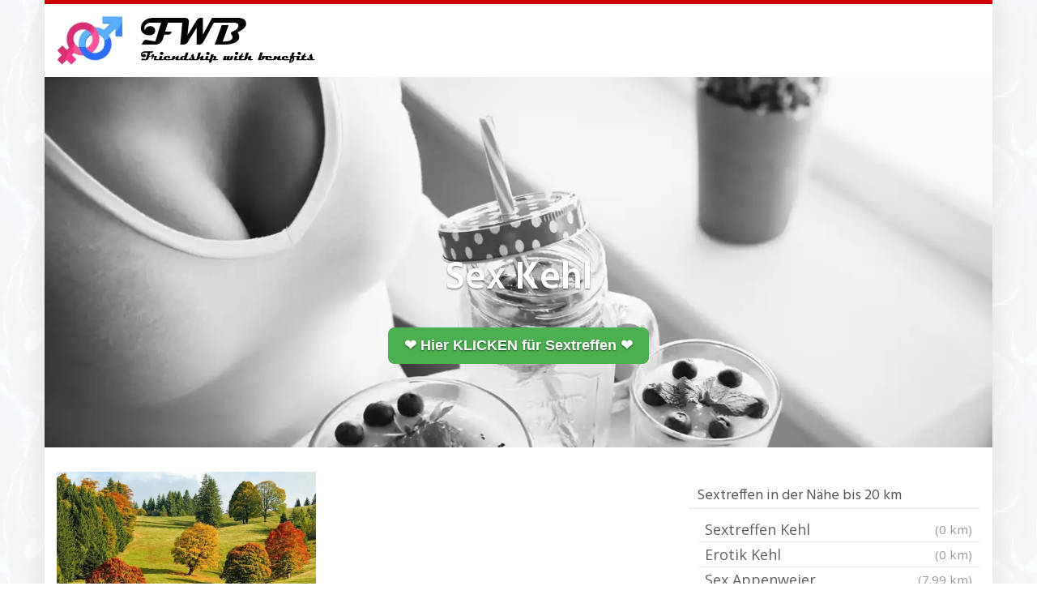

--- FILE ---
content_type: text/html; charset=UTF-8
request_url: https://fwb.es/region/sex-kehl/
body_size: 17800
content:
<!DOCTYPE html><html lang="de"><head><meta charset="utf-8"><link rel="stylesheet" media="print" onload="this.onload=null;this.media='all';" id="ao_optimized_gfonts" href="https://fonts.googleapis.com/css?family=Open+Sans%3A300italic%2C400italic%2C600italic%2C300%2C400%2C600%7CHind%3A600%7CHind%3Aregular%7COpen+Sans%3Aregular&amp;display=swap"><link media="all" href="https://fwb.es/wp-content/cache/autoptimize/css/autoptimize_745e48ae091cb1f3f6e65c2e4c3cf633.css" rel="stylesheet"><title>Sex Kehl</title><meta name="description" content="Heute neue Mitglieder - Im Erotik Chat schreibst du meist auch über Abenteuer Bewegliche Kerle suchen die dünne Feinoptikerin mit dem PC in ..." /><link rel="canonical" href="https://fwb.es/region/sex-kehl/" /><meta name="viewport" content="width=device-width, initial-scale=1.0, maximum-scale=5.0, user-scalable=yes"/><meta http-equiv="X-UA-Compatible" content="IE=edge,chrome=1"><link rel='dns-prefetch' href='//netdna.bootstrapcdn.com' /><link href='https://fonts.gstatic.com' crossorigin='anonymous' rel='preconnect' /><link rel='stylesheet' id='font-awesome-css' href='https://netdna.bootstrapcdn.com/font-awesome/4.7.0/css/font-awesome.min.css' type='text/css' media='all' /><style id='kirki-styles-global-inline-css' type='text/css'>body{background-image:url("/wp-content/uploads/2022/01/back-hell.jpg");font-family:"Open Sans", Helvetica, Arial, sans-serif;font-weight:400;font-style:normal;text-transform:none;color:#645f5f;}#wrapper, #wrapper-fluid{background:#ffffff;-webkit-box-shadow:0 0 30px rgba(30,25,25,0.10);-moz-box-shadow:0 0 30px rgba(30,25,25,0.10);box-shadow:0 0 30px rgba(30,25,25,0.10);}h1, h2, h3, h4, h5, h6, .h1, .h2, .h3, .h4, .h5, .h6{font-family:Hind, Helvetica, Arial, sans-serif;font-weight:400;font-style:normal;text-transform:none;color:#1e1919;}.pagination > li > a, .pagination > li > span{font-family:"Open Sans", Helvetica, Arial, sans-serif;font-weight:400;font-style:normal;text-transform:none;color:#645f5f;border-color:#efefef;}div[id*="location-list"] ul li a{font-family:"Open Sans", Helvetica, Arial, sans-serif;font-weight:400;font-style:normal;text-transform:none;color:#645f5f;}.wp-caption-text{color:#595959;}.pagination > .disabled > span, .pagination > .disabled > span:hover, .pagination > .disabled > span:focus, .pagination > .disabled > a, .pagination > .disabled > a:hover, .pagination > .disabled > a:focus{color:#595959;border-color:#efefef;}.pager li > a, .pager li > span{color:#595959;}.post-meta{color:#595959;}.comment .media-heading small{color:#595959;}.comment.bypostauthor:after{background-color:#595959;}.media.contact .media-heading a + a{background-color:#595959;}a{color:#cc0000;}a:hover, a:focus, a:active{color:#e24400;}.btn-dt{background-color:#556d00;color:#ffffff;}.btn-dt.btn-outline{border-color:#556d00;}.btn-dt.btn-outline, .btn-dt.btn-outline:hover, .btn-dt.btn-outline:focus, .btn-dt.btn-outline:active{color:#556d00;}.btn-dt:hover, .btn-dt:focus, .btn-dt:active{background-color:#5a7c02;color:#ffffff;}.btn-cta{background-color:#556d00;color:#ffffff;}.btn-cta.btn-outline{border-color:#556d00;}.btn-cta.btn-outline, .btn-cta.btn-outline:hover, .btn-cta.btn-outline:focus, .btn-cta.btn-outline:active{color:#556d00;}.contact .label-online{background-color:#556d00;}.btn-cta:hover, .btn-cta:focus, .btn-cta:active{background-color:#5a7c02;color:#ffffff;}#header{border-top:5px solid #cc0000;}.pagination > li > a:hover, .pagination > li > span:hover, .pagination > li > a:focus, .pagination > li > span:focus{color:#cc0000;border-color:#efefef;}.pagination > .active > a, .pagination > .active > span, .pagination > .active > a:hover, .pagination > .active > span:hover, .pagination > .active > a:focus, .pagination > .active > span:focus{background-color:#cc0000;border-color:#cc0000;}.post > h2 > a:hover, .post > h2 > a:focus{color:#cc0000;}.search #content .page > h2 > a:hover, .search #content .page > h2 > a:focus{color:#cc0000;}.post-meta a:hover, .post-meta a:focus{color:#cc0000;}.comment .media-heading a:hover, .comment .media-heading a:focus{color:#cc0000;}.media.contact .media-heading a:hover, .media.contact .media-heading a:focus{color:#cc0000;}.container > form#signup_form{background-color:#cc0000;}::selection{background-color:#cc0000;}::-moz-selection{background-color:#cc0000;}.location-list-city-nav li a:hover, .location-list-city-nav li a:focus, .location-list-city-nav li.current a{background:#cc0000;}.contact .h2 a:hover, .contact .h2 a:focus{color:#cc0000;}#ContactModal .media-body > h5 span{color:#cc0000;}.single-location .carousel-caption span{background:#cc0000;}.post > h2 > a{color:#1e1919;}.search #content .page > h2 > a{color:#1e1919;}.pager li > a:hover, .pager li > a:focus{color:#1e1919;background-color:#f9f6f6;}.comment .media-heading{color:#1e1919;}.comment .media-heading a{color:#1e1919;}.comment .comment-reply-link{background-color:#1e1919;}.media.contact .media-heading a{color:#1e1919;}.container > form#signup_form .btn{background-color:#1e1919;border-color:#1e1919;}.location-list-city-nav{background:#1e1919;}.contact .h2 a{color:#1e1919;}#ContactModal .media-body > h5{color:#1e1919;}.btn-black{background-color:#1e1919;border-color:#1e1919;}.btn-black.btn-outline{color:#1e1919;}.btn-black:hover, .btn-black:focus, .btn-black:active, .btn-black:active:hover, .btn-black:active:focus{background-color:#1e1919;border-color:#1e1919;}.btn-link, .btn-link:hover, .btn-link:focus, .btn-link:active{color:#645f5f;}.btn-grayl{color:#645f5f;background-color:#f9f6f6;border-color:#f9f6f6;}.btn-grayl.btn-outline{color:#645f5f;}.btn-grayl:hover, .btn-grayl:focus, .btn-grayl:active, .btn-grayl:active:hover, .btn-grayl:active:focus{color:#f9f6f6;border-color:#f9f6f6;}.btn-grayd{background-color:#645f5f;border-color:#645f5f;}.btn-grayd.btn-outline{color:#645f5f;}.btn-grayd:hover, .btn-grayd:focus, .btn-grayd:active, .btn-grayd:active:hover, .btn-grayd:active:focus{background-color:#645f5f;border-color:#645f5f;}.btn-default{color:#645f5f;}.btn-default.btn-outline{color:#645f5f;}.btn-default:hover, .btn-default:focus, .btn-default:active, .btn-default:active:hover, .btn-default:active:focus{color:#645f5f;background-color:#f9f6f6;}.btn-gray{background-color:#777777;border-color:#777777;}.btn-gray.btn-outline{color:#777777;}.btn-gray:hover, .btn-gray:focus, .btn-gray:active, .btn-gray:active:hover, .btn-gray:active:focus{background-color:#777777;border-color:#777777;}#ContactModal .media-body > h4{color:#645f5f;}.pager li > a > small{color:#777777;}.contact .h2 > span, .contact .h2 > span.contact-city a{color:#777777;}hr{border-color:#efefef;}.post-large{border-bottom:1px solid #efefef;}.post-small{border-bottom:1px solid #efefef;}.comment .media-body{border:2px solid #efefef;}#sidebar .widget .h1{border-bottom:2px solid #efefef;color:#555555;}#sidebar .widget_block ul li a, #sidebar .widget_inline  ul li{border-bottom:1px solid #efefef;}.contact{border-bottom:1px solid #efefef;}.contact-list .media-body .quote, div[id*="location-list"]{border:2px solid #efefef;}.btn-social{background-color:#777777;}.btn-social, .btn-social:hover, .btn-social:focus, .btn-social:active{color:#ffffff;}form.signup_form_big .privacy-hint, form.signup_form_big .privacy-hint a{color:#efefef;}#topbar{background:#1e1919;color:#c1bfbf;}#topbar a{color:#c1bfbf;}#topbar a:hover, #topbar a:focus, #topbar a:active{color:#ffffff;}div[id*="location-list"] ul li a:hover, div[id*="location-list"] ul li a:focus{color:#c1bfbf;}#navigation .navbar .navbar-nav > li > a{font-family:Hind, Helvetica, Arial, sans-serif;font-weight:400;font-style:normal;text-transform:none;color:#1e1919;}#navigation .navbar .navbar-nav > li > a:hover, #navigation .navbar .navbar-nav > li > a:focus, #navigation .navbar .navbar-nav > li:hover > a, #navigation .navbar .navbar-nav > .open > a, #navigation .navbar .navbar-nav > .open > a:hover, #navigation .navbar .navbar-nav > .open > a:focus, #navigation .navbar .navbar-nav > .current_page_item > a:hover, #navigation .navbar .navbar-nav > .current_page_item > a:focus, #navigation .navbar .navbar-nav > .current_page_parent > a:hover, #navigation .navbar .navbar-nav > .current_page_parent > a:focus{color:#d31c13;}#navigation .dropdown-menu{background-color:#ffffff;}#navigation .dropdown-menu > li > a{color:#645f5f;}#navigation .dropdown-submenu > a:after{border-left-color:#645f5f;}#navigation .dropdown-menu > li:hover > a, #navigation .dropdown-menu > li.open > a, #navigation .dropdown-menu > li > a:hover, #navigation .dropdown-menu > li > a:focus{color:#d31c13;}#navigation .dropdown-submenu:hover > a:after, #navigation .dropdown-submenu.open > a:after, #navigation .dropdown-submenu > a:hover:after, #navigation .dropdown-submenu > a:focus:after{border-left-color:#645f5f;}#sidebar .widget .textwidget, #sidebar .widget_calendar #wp-calendar th, #sidebar .widget_calendar #wp-calendar caption, #sidebar .widget label.screen-reader-text{color:#645f5f;}#sidebar .widget_block ul li .count{color:#555555;}#sidebar .widget_inline  ul li, #sidebar .widget .post-date, #sidebar .widget .rss-date, #sidebar .widget cite, #sidebar .widget .count, #sidebar .widget_inline  caption, #sidebar .widget_calendar #wp-calendar td {color:#555555;}#sidebar .widget_block ul li a{color:#645f5f;}#sidebar .widget_block ul li a:hover, #sidebar .widget_block ul li a:focus{color:#ffffff;background-color:#c80a28;}#sidebar .widget_block ul > li > a:hover + .count, #sidebar .widget_block ul > li > a:focus + .count{color:#ffffff;}#sidebar .widget_inline ul li a, #sidebar .widget_tag_cloud a{color:#645f5f;}#sidebar .widget_inline ul li a:hover, #sidebar .widget_inline ul li a:focus, #sidebar .widget_tag_cloud a:hover, #sidebar .widget_tag_cloud a:focus{color:#d31c13;}#breadcrumbs{background-color:#ffffff;color:#545454;border-bottom:1px solid #efefef;}#breadcrumbs a{color:#4f4949;}#breadcrumbs a:hover, #breadcrumbs a:focus, #breadcrumbs a:active{color:#d31c13;}#main + #breadcrumbs{border-top:1px solid #efefef;}#footer-top{background-color:#8c8c8c;color:#f2f2f2;}#footer-top .h1{color:#ffffff;}#footer-top a{color:#ffffff;}footer-top a:hover, #footer-top a:focus, #footer-top a:active{color:#ffffff;}#footer-bottom{background-color:#595959;color:#f2f2f2;}#footer-bottom a{color:#ffffff;}footer-bottom a:hover, #footer-bottom a:focus, #footer-bottom a:active{color:#ffffff;}@media (max-width: 767px){#navigation .navbar .navbar-toggle .icon-bar{background-color:#1e1919;}#navigation .navbar .navbar-toggle:hover .icon-bar, #navigation .navbar .navbar-toggle:focus .icon-bar{background-color:#d31c13;}}
/*# sourceURL=kirki-styles-global-inline-css */</style> <script type="text/javascript" src="https://fwb.es/wp-includes/js/jquery/jquery.min.js" id="jquery-core-js"></script> <script defer type="text/javascript" src="https://fwb.es/wp-includes/js/jquery/jquery-migrate.min.js" id="jquery-migrate-js"></script> <link rel="apple-touch-icon" sizes="180x180" href="/wp-content/uploads/fbrfg/apple-touch-icon.png"><link rel="icon" type="image/png" sizes="32x32" href="/wp-content/uploads/fbrfg/favicon-32x32.png"><link rel="icon" type="image/png" sizes="16x16" href="/wp-content/uploads/fbrfg/favicon-16x16.png"><link rel="manifest" href="/wp-content/uploads/fbrfg/site.webmanifest"><link rel="shortcut icon" href="/wp-content/uploads/fbrfg/favicon.ico"><meta name="msapplication-TileColor" content="#da532c"><meta name="msapplication-config" content="/wp-content/uploads/fbrfg/browserconfig.xml"><meta name="theme-color" content="#ffffff"> <script defer src="[data-uri]"></script>  <script defer data-cnb-version="1.5.5" type="text/javascript" src="https://user.callnowbutton.com/domain_1b6aa5bb_c66b_4132_8311_3d8582eba637.js?dbver=1769101338"></script> <style>body { font-size: 1.2rem; font-weight: 400; }</style><style type="text/css" id="wp-custom-css">@font-face {
  font-family: 'Montserrat';
  font-style: normal;
  font-weight: 400;
  font-display: swap;
}

body
{font-size: 18px;}
@media (max-width: 768px) {body {line-height: 26px;}}

h1 {font-size: 24px;}
h2 {font-size: 24px;}
h3 {font-size: 24px;}
h4 {font-size: 24px;}
h5 {font-size: 24px;}
h6 {font-size: 24px;}

.cm-below-entry-meta
{display: none !important;}

.text-background {
    background-color: #f0f0f0;
    padding: 20px;
}

.shadow-image {
    box-shadow: 5px 5px 15px #ccc;
}

.tabelle-daten {

table {
  width: 100%;
  border-collapse: collapse;
}
th, td {
  border: 1px solid #ddd;
  padding: 8px;
  text-align: left;
}
th {
  background-color: #f1f1f1;
}
tr:nth-child(even) {background-color: #f1f1f1;}
	}

.centered-picture {
  display: flex;
  justify-content: center;
  align-items: center;
}

.box {
  margin: 20px;
  padding: 20px;
  background-color: #f2f2f2;
  box-shadow: 0 0 5px rgba(0,0,0,0.2);
}

/* Media Query für Mobilgeräte */
@media (max-width: 768px) {
  .box {
    flex: 1 1 100%; /* Auf kleinen Bildschirmen nehmen die Spalten die volle Breite ein */
  }
}

li {
  list-style-type: none;
}

li a {
  display: block;
  padding: 5px;
  text-decoration: none;
	margin-left: 10px;
}</style> <script defer src="data:text/javascript;base64,"></script> <link rel="icon" type="image/png" sizes="16x16" href="https://fwb.es/wp-content/themes/datingtheme-child/favicon-16x16.png"><link rel="icon" type="image/png" sizes="32x32" href="https://fwb.es/wp-content/themes/datingtheme-child/favicon-32x32.png"><link rel="apple-touch-icon" sizes="180x180" href="https://fwb.es/wp-content/themes/datingtheme-child/apple-touch-icon.png"><link rel="manifest" href="/site.webmanifest"></head><body class="wp-singular location-template-default single single-location postid-65357 wp-theme-datingtheme wp-child-theme-datingtheme-child chrome osx"> <!--[if lt IE 8]><p class="browserupgrade"><i class="glyphicon glyphicon-warning-sign"></i> Sie verwenden einen <strong>veralteten</strong> Internet-Browser. Bitte laden Sie sich eine aktuelle Version von <a href="http://browsehappy.com/" target="_blank" rel="nofollow">browsehappy.com</a> um die Seite fehlerfrei zu verwenden.</p> <![endif]--> <a href="#content" class="sr-only sr-only-focusable">Skip to main content</a><div id="wrapper"><header id="header" class="" role="banner"><nav id="navigation" role="navigation" class="wrapped"><div class="navbar navbar-xcore navbar-4-8 "><div class="container"><div class="navbar-header"> <button type="button" class="navbar-toggle" data-toggle="collapse" data-target=".navbar-collapse"> <span class="sr-only">Toggle navigation</span> <span class="icon-bar"></span> <span class="icon-bar"></span> <span class="icon-bar"></span> </button> <a href="https://fwb.es" title="Friendship with benefits mit einer MILF oder jungen Oma" class="navbar-brand navbar-brand-logo"> <img src="https://fwb.es/wp-content/uploads/2022/01/fwb-logo-3.png" width="325" height="60" alt="fwb logo 3" class="img-responsive" /> </a></div><div class="collapse navbar-collapse"></div></div></div></nav></header><section id="teaser" class=""><div id="carousel-teaser-399" class="carousel slide " data-ride="carousel" data-interval=""><div class="carousel-inner" role="region" aria-label="Dating Carousel"><div class="item active"> <img
 src="https://fwb.es/wp-content/uploads/2024/08/titel-fwb-es-sw.webp"
 width="1280"
 height="500"
 alt="titel fwb es sw"
 /><div class="container"><div class="carousel-caption"><h1> <span style="background-color: transparent;">Sex Kehl</span></h1> <a href="https://trk.prodproof.com/1cfd2ba3-a525-4dde-bcf4-0092fdb56220?o=2274" target="_blank" rel="noopener sponsored" style="
 background-color: #4CAF50;
 color: white; 
 padding: 10px 20px;
 text-decoration: none; 
 border-radius: 8px;
 display: inline-block;
 font-family: Arial, sans-serif;
 font-size: 18px;
">❤️ Hier KLICKEN für Sextreffen ❤️</a></div></div></div></div></div></section><div id="main" class=""><div class="container"><div class="row"><div class="col-sm-8"><div id="content"> <picture><source media="(min-width: 1200px)" data-srcset="/location-960/kehl.webp" alt="Sex Kehl" width="750px" height="500px"><source media="(min-width: 550px)" data-srcset="/location-640/kehl.webp" alt="Sex Kehl" width="480px" height="320px"><noscript><img decoding="async" src="/location-480/kehl.webp" alt="Sex Kehl" width="320px" height="207px"></noscript><img class="lazyload" decoding="async" src='data:image/svg+xml,%3Csvg%20xmlns=%22http://www.w3.org/2000/svg%22%20viewBox=%220%200%20320%20207%22%3E%3C/svg%3E' data-src="/location-480/kehl.webp" alt="Sex Kehl" width="320px" height="207px"> </picture></center></p><div id="datum"></div><p><script defer src="[data-uri]"></script></p><h2>Heute 291 neue Mitglieder &#8211; Im Erotik Chat schreibst du meist auch über Abenteuer</h2><p>Bewegliche Kerle suchen die dünne Feinoptikerin mit dem PC in Anzeigen. Es gibt tatsächlich weitaus mehr nicht geschiedene Stecher und Partnerinnen mit Partner zu Hause die Seitensprung Kontakte wünschen, als Partnerschaft suchende Singles. Bei einer langjährigen Partnerschaft ist dann das Sexualleben traurigerweise kleiner. Hier findes Du noch mehr: <a href="https://sex-kontakte.es/region/sex-kontakte-rostock/" title="Sex Kontakte Rostock" rel="noopener">Sex Kontakte Rostock</a>. Fickmamis ab 60 werden sexuell des öfteren sehr gallig. In diesem Sexdating Portal gibt es für jeden Onenightstands mit einer Sexmudda, die geil ist und wollüstig wird. Flirtseite für manche verführerische Seitensprung Affairen. Von Hand, mit dem Mund oder von hinten: <a href="https://sextreffen.es/region/sextreffen-straubing/" title="Sextreffen Straubing" rel="noopener">Sextreffen Straubing</a>. Verdammt viele vollkommen pralle Analomas, die immer wieder den besten veganen Geliebten wollen. Im Sex Chat redest du über intime Dinge. Für schnelle Sexaffären lohnt es sich öfter online im Netz zu checken. Für Sexkontakte habe ich einen Tipp für Dich: <a href="https://sextreffen.es/region/sextreffen-st-poelten/" title="Sextreffen St Pölten" rel="noopener">Sextreffen St Pölten</a>. Speziell beim Dating im Internet wirst du triebgesteuerte Fickmilfs flachlegen. Für den Fall, daß du ein privates Date bevorzugst, findet man auf dieser Chat Seite den passenden Partner. Das erstmalige Sexdate würdest du bei einem Bäcker zusammen verabreden. Seite für private Verabredungen: <a href="/region/sex-treffen-heidelberg/" title="Sex Treffen Heidelberg" rel="noopener">Sex Treffen Heidelberg</a> Sexsüchtige Blasgrannys mit strahlenden Augen daten sofort große Fickbodys. Schnelle Sex Verabredungen wegen Seitensprünge oder ficken im Web finden. Versaute Vollweiber im Umkreis wünschen sich einen besseren Typ.</p><p><center><a title="Private Sextreffen" href="https://trk.prodproof.com/1cfd2ba3-a525-4dde-bcf4-0092fdb56220?o=2274" target="_blank" rel="noopener sponsored"></p><div class="text-background"><b>Reife MILFs und junge Omas über 50 Jahre</b></div><p><noscript><img decoding="async" src="/bilder/singleomas.webp" alt="Singleomas" style="max-width: 750px; width: 100%; height: auto;"></noscript><img class="lazyload" decoding="async" src='data:image/svg+xml,%3Csvg%20xmlns=%22http://www.w3.org/2000/svg%22%20viewBox=%220%200%20210%20140%22%3E%3C/svg%3E' data-src="/bilder/singleomas.webp" alt="Singleomas" style="max-width: 750px; width: 100%; height: auto;"></center><br /> </a></center></p><h3>Gerade bei MILF Kontakte könntest du sehr kontaktfreudige Bumsladies finden</h2><p>Allermeistens trifft man sich flexibel für den Austausch von Körperflüssigkeiten. Sportliche Bumscougars suchen in dieser Sexcommunity am besten sofort ein Sexabenteuer. Bekannte, die hier auch suchen, brauchen häufig Ehemänner mit sexy Ausstrahlung. Jede Menge MILFs und Omas: <a href="/region/privat-sex-bern/" title="Privat Sex Bern" rel="noopener">Privat Sex Bern</a> Jeder, der online im Internet ein Abenteuer finden möchte, wird mit großer Wahrscheinlichkeit im Sexportal einen Sexpartner finden. Sexsüchtige Analmuddas über 35 möchten öfter beim kuscheln sexuelle Erregung spüren. Wenn dann die Sympathie passt, ist für beide eine längere Sexbeziehung möglich. Spass zu zweit ohne finanzielle Interessen: <a href="/region/sex-treff-schweiz/" title="Sex Treff Schweiz" rel="noopener">Sex Treff Schweiz</a> Falls eine erregte Prinzessin einen vollbärtigen Partner sehr geil findet, kommt es ohne langes warten zum Fickdate. Manche Bumsdamen sind froh, wenn der Geliebte weiß was er will. Wer in dieser Plattform nach einer Göre Ausschau hält, möchte absolut keine Liebesbeziehung. Hast Du genug Kondome dabei: <a href="/region/sex-kontakte-hamm/" title="Sex Kontakte Hamm" rel="noopener">Sex Kontakte Hamm</a> FKK liebende Bumsbitches ab 60 lecken triebhaft, falls wirklich ein gepflegter Junggeselle in ihr Leben kommt. Ein heimliches Milfdate würdet ihr bei dir zu Hause mit ihr verabreden. Gesetzt den Fall, daß es nur ums poppen geht, werden oft die Lover nur hemmungslos miteinander und halten dicht. Einen Sextreff findest Du hier: <a href="/region/sex-kontakte-stuttgart/" title="Sex Kontakte Stuttgart" rel="noopener">Sex Kontakte Stuttgart</a> Wöchentliche eindeutige Sexkontakte mit modernen Schnitten landen öfters im Schlafzimmer. Beim Sex Dating geht es beinahe nur um sexuelle Partnersuche incl. ein paar Verabredungen zwischendurch. Echte Bumsdame wünscht sich einen Gentleman ausschließlich für Fickdates, sie mag keine feste Partnerschaft.</p><p><center><a title="Private Sextreffen" href="https://trk.prodproof.com/1cfd2ba3-a525-4dde-bcf4-0092fdb56220?o=2274" target="_blank" rel="noopener sponsored"><picture><source media="(min-width: 1200px)" data-srcset="/bilder/regionale-anzeigen-960.png" alt="Regionale Anzeigen" width="750px" height="150px"><source media="(min-width: 550px)" data-srcset="/bilder/regionale-anzeigen-640.png" alt="Regionale Anzeigen" width="480px" height="96px"><noscript><img decoding="async" src="/bilder/regionale-anzeigen-480.png" alt="Regionale Anzeigen" width="320px" height="64px"></noscript><img class="lazyload" decoding="async" src='data:image/svg+xml,%3Csvg%20xmlns=%22http://www.w3.org/2000/svg%22%20viewBox=%220%200%20320%2064%22%3E%3C/svg%3E' data-src="/bilder/regionale-anzeigen-480.png" alt="Regionale Anzeigen" width="320px" height="64px"> </picture></a></center></p><h4>Reife Analstuten aus deinem Ort chatten bei Sexpartner</h2><p>Tabulose Bekanntschaften für Hausfrauen mit sturmfreier Bude, die spontan mal vögeln auf dem Herd oder mit viel Seife erleben wollen. Verheiratete Analschlampen benötigen kein zartes Vorspiel, die packen zu. Einen Sextreff findest Du hier: <a href="/region/sex-kontakte-stuttgart/" title="Sex Kontakte Stuttgart" rel="noopener">Sex Kontakte Stuttgart</a> Heiße Announcen von Analmilfs und auch Männern die ab und zu etwas Spaß beim bumsen wünschen. Vollkommen normale Bumsladies sind beim vögeln manchmal wirklich sehr sinnlich. Vollkommen kostenlose Privat Announcen für versaute Verabredungen mit einer wollüstigen Cougar in einer Pizzeria. Gratis Fick Kontakte zu etwas reiferen Kosmetikerinnen, die ihre Erfahrungen damit haben was sie gerade beim ficken am erregensten finden. Aufgeschlossene Köchinnen brauchen vorher erstmal gut essen gehen und anschließend wenn es passt weils geil ist zum poppen nach Hause.</p><h5>Kehl: Neue Mitglieder</h5><hr><article class="contact contact-list post-145715 profile type-profile status-publish has-post-thumbnail hentry profile_characteristics-freundlich profile_characteristics-liebevoll profile_characteristics-romantisch profile_characteristics-treu profile_characteristics-verrueckt profile_characteristics-versaut profile_characteristics-zeigefreudig profile_sexual_pref-analsex profile_sexual_pref-dessous profile_sexual_pref-dildos profile_sexual_pref-ficken profile_sexual_pref-harter-sex profile_sexual_pref-high-heels profile_sexual_pref-nylons profile_sexual_pref-oralsex profile_sexual_pref-outdoor-sex profile_sexual_pref-reizwaesche profile_sexual_pref-rollenspiele profile_sexual_pref-schlucken profile_sexual_pref-uniformen" data-contact="145715"><div class="media"><div class="media-left"> <a  href="#" data-toggle="modal" data-target="#ContactModal"  title="StewardessAlicia jetzt kennenlernen!"> <img width="320" height="240" src="https://fwb.es/wp-content/uploads/2025/03/6051434_640.jpg" class="contact-image media-object wp-post-image" alt="StewardessAlicia" decoding="async" fetchpriority="high" srcset="https://fwb.es/wp-content/uploads/2025/03/6051434_640.jpg 320w, https://fwb.es/wp-content/uploads/2025/03/6051434_640-300x225.jpg 300w" sizes="(max-width: 320px) 100vw, 320px" /> </a></div><div class="media-body"><p class="h2 media-heading"> <a  href="#" data-toggle="modal" data-target="#ContactModal"  title="StewardessAlicia jetzt kennenlernen!"> <span class="contact-name">StewardessAlicia (41)</span> </a></p><div class="quote"><p>Küssen, französisch, 69</p></div> <a class="btn btn-cta"  href="#" data-toggle="modal" data-target="#ContactModal"  title="StewardessAlicia jetzt kennenlernen!"> Nachricht senden <i class="fa fa-heart"></i> </a></div></div></article><article class="contact contact-list post-145709 profile type-profile status-publish has-post-thumbnail hentry profile_characteristics-frech profile_characteristics-freundlich profile_characteristics-romantisch profile_characteristics-treu profile_characteristics-verrueckt profile_characteristics-versaut profile_characteristics-zeigefreudig profile_sexual_pref-analsex profile_sexual_pref-beobachtet-werden profile_sexual_pref-dessous profile_sexual_pref-flotter-dreier-ffm profile_sexual_pref-flotter-dreier-fmm profile_sexual_pref-koerperbesamung profile_sexual_pref-oralsex profile_sexual_pref-outdoor-sex profile_sexual_pref-tittenfick profile_sexual_pref-voyeur-zuschauen" data-contact="145709"><div class="media"><div class="media-left"> <a  href="#" data-toggle="modal" data-target="#ContactModal"  title="Sweet-Claudi jetzt kennenlernen!"> <noscript><img width="640" height="480" src="https://fwb.es/wp-content/uploads/2025/03/15014866_640.jpg" class="contact-image media-object wp-post-image" alt="Sweet-Claudi" decoding="async" srcset="https://fwb.es/wp-content/uploads/2025/03/15014866_640.jpg 640w, https://fwb.es/wp-content/uploads/2025/03/15014866_640-300x225.jpg 300w, https://fwb.es/wp-content/uploads/2025/03/15014866_640-320x240.jpg 320w" sizes="(max-width: 640px) 100vw, 640px" /></noscript><img width="640" height="480" src='data:image/svg+xml,%3Csvg%20xmlns=%22http://www.w3.org/2000/svg%22%20viewBox=%220%200%20640%20480%22%3E%3C/svg%3E' data-src="https://fwb.es/wp-content/uploads/2025/03/15014866_640.jpg" class="lazyload contact-image media-object wp-post-image" alt="Sweet-Claudi" decoding="async" data-srcset="https://fwb.es/wp-content/uploads/2025/03/15014866_640.jpg 640w, https://fwb.es/wp-content/uploads/2025/03/15014866_640-300x225.jpg 300w, https://fwb.es/wp-content/uploads/2025/03/15014866_640-320x240.jpg 320w" data-sizes="(max-width: 640px) 100vw, 640px" /> </a></div><div class="media-body"><p class="h2 media-heading"> <a  href="#" data-toggle="modal" data-target="#ContactModal"  title="Sweet-Claudi jetzt kennenlernen!"> <span class="contact-name">Sweet-Claudi (42)</span> </a></p><div class="quote"><p>Versuchungen sollte man nachgeben, werweiß wann sie wieder kommen&#8230;ich  mag Abwechslung  liebe neue Dinge zu probieren und lasse mich gern inspirieren, wie schaut es denn bei dir aus ?</p></div> <a class="btn btn-cta"  href="#" data-toggle="modal" data-target="#ContactModal"  title="Sweet-Claudi jetzt kennenlernen!"> Nachricht senden <i class="fa fa-heart"></i> </a></div></div></article><article class="contact contact-list post-145687 profile type-profile status-publish has-post-thumbnail hentry profile_characteristics-flittchen profile_characteristics-frech profile_characteristics-verrueckt profile_characteristics-versaut profile_characteristics-wild profile_characteristics-zeigefreudig profile_characteristics-zickig profile_sexual_pref-analsex profile_sexual_pref-beobachtet-werden profile_sexual_pref-bondage profile_sexual_pref-dessous profile_sexual_pref-dildos profile_sexual_pref-ficken profile_sexual_pref-flotter-dreier-ffm profile_sexual_pref-flotter-dreier-fmm profile_sexual_pref-gemuese profile_sexual_pref-gruppensex profile_sexual_pref-harter-sex profile_sexual_pref-high-heels profile_sexual_pref-klammern profile_sexual_pref-lack-und-leder profile_sexual_pref-natursekt profile_sexual_pref-nylons profile_sexual_pref-obst profile_sexual_pref-oralsex profile_sexual_pref-reizwaesche profile_sexual_pref-rimming-polecken profile_sexual_pref-schlucken profile_sexual_pref-tittenfick profile_sexual_pref-uniformen profile_sexual_pref-voyeur-zuschauen profile_sexual_pref-wachs" data-contact="145687"><div class="media"><div class="media-left"> <a  href="#" data-toggle="modal" data-target="#ContactModal"  title="EvaNadia jetzt kennenlernen!"> <noscript><img width="640" height="480" src="https://fwb.es/wp-content/uploads/2025/03/8366770_640.jpg" class="contact-image media-object wp-post-image" alt="EvaNadia" decoding="async" srcset="https://fwb.es/wp-content/uploads/2025/03/8366770_640.jpg 640w, https://fwb.es/wp-content/uploads/2025/03/8366770_640-300x225.jpg 300w, https://fwb.es/wp-content/uploads/2025/03/8366770_640-320x240.jpg 320w" sizes="(max-width: 640px) 100vw, 640px" /></noscript><img width="640" height="480" src='data:image/svg+xml,%3Csvg%20xmlns=%22http://www.w3.org/2000/svg%22%20viewBox=%220%200%20640%20480%22%3E%3C/svg%3E' data-src="https://fwb.es/wp-content/uploads/2025/03/8366770_640.jpg" class="lazyload contact-image media-object wp-post-image" alt="EvaNadia" decoding="async" data-srcset="https://fwb.es/wp-content/uploads/2025/03/8366770_640.jpg 640w, https://fwb.es/wp-content/uploads/2025/03/8366770_640-300x225.jpg 300w, https://fwb.es/wp-content/uploads/2025/03/8366770_640-320x240.jpg 320w" data-sizes="(max-width: 640px) 100vw, 640px" /> </a></div><div class="media-body"><p class="h2 media-heading"> <a  href="#" data-toggle="modal" data-target="#ContactModal"  title="EvaNadia jetzt kennenlernen!"> <span class="contact-name">EvaNadia (42)</span> </a></p><div class="quote"><p>ich liebe es zu experimentieren und neue Dinge auszuprobieren, vor allem aussergewöhnliche Orte machen mich heiss.</p></div> <a class="btn btn-cta"  href="#" data-toggle="modal" data-target="#ContactModal"  title="EvaNadia jetzt kennenlernen!"> Nachricht senden <i class="fa fa-heart"></i> </a></div></div></article><article class="contact contact-list post-153937 profile type-profile status-publish has-post-thumbnail hentry profile_characteristics-flittchen profile_characteristics-freundlich profile_characteristics-liebevoll profile_characteristics-schuechtern profile_characteristics-verrueckt profile_characteristics-versaut profile_characteristics-wild profile_sexual_pref-analsex profile_sexual_pref-beobachtet-werden profile_sexual_pref-bluemchensex profile_sexual_pref-bondage profile_sexual_pref-dessous profile_sexual_pref-dildos profile_sexual_pref-ficken profile_sexual_pref-flotter-dreier-ffm profile_sexual_pref-flotter-dreier-fmm profile_sexual_pref-gemuese profile_sexual_pref-gruppensex profile_sexual_pref-harter-sex profile_sexual_pref-high-heels profile_sexual_pref-klammern profile_sexual_pref-natursekt profile_sexual_pref-nylons profile_sexual_pref-obst profile_sexual_pref-oralsex profile_sexual_pref-outdoor-sex profile_sexual_pref-reizwaesche profile_sexual_pref-uniformen profile_sexual_pref-wachs" data-contact="153937"><div class="media"><div class="media-left"> <a  href="#" data-toggle="modal" data-target="#ContactModal"  title="caosmaus jetzt kennenlernen!"> <noscript><img width="423" height="318" src="https://fwb.es/wp-content/uploads/2025/12/4572500_640.jpg" class="contact-image media-object wp-post-image" alt="caosmaus" decoding="async" srcset="https://fwb.es/wp-content/uploads/2025/12/4572500_640.jpg 423w, https://fwb.es/wp-content/uploads/2025/12/4572500_640-300x226.jpg 300w, https://fwb.es/wp-content/uploads/2025/12/4572500_640-320x240.jpg 320w" sizes="(max-width: 423px) 100vw, 423px" /></noscript><img width="423" height="318" src='data:image/svg+xml,%3Csvg%20xmlns=%22http://www.w3.org/2000/svg%22%20viewBox=%220%200%20423%20318%22%3E%3C/svg%3E' data-src="https://fwb.es/wp-content/uploads/2025/12/4572500_640.jpg" class="lazyload contact-image media-object wp-post-image" alt="caosmaus" decoding="async" data-srcset="https://fwb.es/wp-content/uploads/2025/12/4572500_640.jpg 423w, https://fwb.es/wp-content/uploads/2025/12/4572500_640-300x226.jpg 300w, https://fwb.es/wp-content/uploads/2025/12/4572500_640-320x240.jpg 320w" data-sizes="(max-width: 423px) 100vw, 423px" /> </a></div><div class="media-body"><p class="h2 media-heading"> <a  href="#" data-toggle="modal" data-target="#ContactModal"  title="caosmaus jetzt kennenlernen!"> <span class="contact-name">caosmaus (55)</span> </a></p><div class="quote"><p>geilen hemmungslosen sex mal zart mal hart</p></div> <a class="btn btn-cta"  href="#" data-toggle="modal" data-target="#ContactModal"  title="caosmaus jetzt kennenlernen!"> Nachricht senden <i class="fa fa-heart"></i> </a></div></div></article><article class="contact contact-list post-145733 profile type-profile status-publish has-post-thumbnail hentry profile_characteristics-frech profile_characteristics-freundlich profile_characteristics-romantisch profile_characteristics-treu profile_characteristics-verrueckt profile_characteristics-versaut profile_characteristics-zeigefreudig profile_sexual_pref-analsex profile_sexual_pref-bluemchensex profile_sexual_pref-dildos profile_sexual_pref-face-sitting profile_sexual_pref-ficken profile_sexual_pref-flotter-dreier-ffm profile_sexual_pref-gruppensex profile_sexual_pref-harter-sex profile_sexual_pref-high-heels profile_sexual_pref-lack-und-leder profile_sexual_pref-natursekt profile_sexual_pref-nylons profile_sexual_pref-oralsex profile_sexual_pref-outdoor-sex profile_sexual_pref-reizwaesche" data-contact="145733"><div class="media"><div class="media-left"> <a  href="#" data-toggle="modal" data-target="#ContactModal"  title="simone jetzt kennenlernen!"> <noscript><img width="442" height="330" src="https://fwb.es/wp-content/uploads/2025/03/5455814_640.jpg" class="contact-image media-object wp-post-image" alt="simone" decoding="async" srcset="https://fwb.es/wp-content/uploads/2025/03/5455814_640.jpg 442w, https://fwb.es/wp-content/uploads/2025/03/5455814_640-300x224.jpg 300w, https://fwb.es/wp-content/uploads/2025/03/5455814_640-320x240.jpg 320w" sizes="(max-width: 442px) 100vw, 442px" /></noscript><img width="442" height="330" src='data:image/svg+xml,%3Csvg%20xmlns=%22http://www.w3.org/2000/svg%22%20viewBox=%220%200%20442%20330%22%3E%3C/svg%3E' data-src="https://fwb.es/wp-content/uploads/2025/03/5455814_640.jpg" class="lazyload contact-image media-object wp-post-image" alt="simone" decoding="async" data-srcset="https://fwb.es/wp-content/uploads/2025/03/5455814_640.jpg 442w, https://fwb.es/wp-content/uploads/2025/03/5455814_640-300x224.jpg 300w, https://fwb.es/wp-content/uploads/2025/03/5455814_640-320x240.jpg 320w" data-sizes="(max-width: 442px) 100vw, 442px" /> </a></div><div class="media-body"><p class="h2 media-heading"> <a  href="#" data-toggle="modal" data-target="#ContactModal"  title="simone jetzt kennenlernen!"> <span class="contact-name">simone (50)</span> </a></p><div class="quote"><p>strip,selbstbefriedigung,fotos,dildos,sex im freien</p></div> <a class="btn btn-cta"  href="#" data-toggle="modal" data-target="#ContactModal"  title="simone jetzt kennenlernen!"> Nachricht senden <i class="fa fa-heart"></i> </a></div></div></article><article class="contact contact-list post-153953 profile type-profile status-publish has-post-thumbnail hentry profile_characteristics-flittchen profile_characteristics-frech profile_characteristics-verrueckt profile_characteristics-versaut profile_characteristics-wild profile_characteristics-zeigefreudig profile_characteristics-zickig profile_sexual_pref-analsex profile_sexual_pref-beobachtet-werden profile_sexual_pref-creampie profile_sexual_pref-dessous profile_sexual_pref-dildos profile_sexual_pref-face-sitting profile_sexual_pref-fesseln profile_sexual_pref-flotter-dreier-ffm profile_sexual_pref-flotter-dreier-fmm profile_sexual_pref-fuesse profile_sexual_pref-gefilmt-werden profile_sexual_pref-gemuese profile_sexual_pref-gruppensex profile_sexual_pref-harter-sex profile_sexual_pref-high-heels profile_sexual_pref-intimrasur profile_sexual_pref-koerperbesamung profile_sexual_pref-lack-und-leder profile_sexual_pref-leidenschaftlich-kuessen profile_sexual_pref-natursekt profile_sexual_pref-nylons profile_sexual_pref-oralsex profile_sexual_pref-outdoor-sex profile_sexual_pref-parkplatzsex profile_sexual_pref-partnertausch profile_sexual_pref-reizwaesche profile_sexual_pref-rimming-polecken profile_sexual_pref-rollenspiele profile_sexual_pref-s-m profile_sexual_pref-sahne profile_sexual_pref-sandwich profile_sexual_pref-schlucken profile_sexual_pref-selbstbefriedigung profile_sexual_pref-sex-an-oeffentlichen-orten profile_sexual_pref-sex-mit-toys profile_sexual_pref-tittenfick profile_sexual_pref-uniformen profile_sexual_pref-voyeur-zuschauen profile_sexual_pref-wachs" data-contact="153953"><div class="media"><div class="media-left"> <a  href="#" data-toggle="modal" data-target="#ContactModal"  title="PattyBoobs jetzt kennenlernen!"> <noscript><img width="320" height="240" src="https://fwb.es/wp-content/uploads/2025/12/3203797_640.jpg" class="contact-image media-object wp-post-image" alt="PattyBoobs" decoding="async" srcset="https://fwb.es/wp-content/uploads/2025/12/3203797_640.jpg 320w, https://fwb.es/wp-content/uploads/2025/12/3203797_640-300x225.jpg 300w" sizes="(max-width: 320px) 100vw, 320px" /></noscript><img width="320" height="240" src='data:image/svg+xml,%3Csvg%20xmlns=%22http://www.w3.org/2000/svg%22%20viewBox=%220%200%20320%20240%22%3E%3C/svg%3E' data-src="https://fwb.es/wp-content/uploads/2025/12/3203797_640.jpg" class="lazyload contact-image media-object wp-post-image" alt="PattyBoobs" decoding="async" data-srcset="https://fwb.es/wp-content/uploads/2025/12/3203797_640.jpg 320w, https://fwb.es/wp-content/uploads/2025/12/3203797_640-300x225.jpg 300w" data-sizes="(max-width: 320px) 100vw, 320px" /> </a></div><div class="media-body"><p class="h2 media-heading"> <a  href="#" data-toggle="modal" data-target="#ContactModal"  title="PattyBoobs jetzt kennenlernen!"> <span class="contact-name">PattyBoobs (52)</span> </a></p><div class="quote"><p>Oh, das geht von Bukkake und GangBang bis hin zu meinen dominanten Fantasien, die ich gerne mit Männern ausleben möchte. Strap-On-Ficks, Fesslungen, Abstrafungen, Erniedrigungen. Im Grunde bin ich für jede Schandtat zu haben&#8230;. außer: KV, Blut, harter SM (Nadeln, bleibende Schäden), Erbrochenes und alles Ungesetzliche.</p></div> <a class="btn btn-cta"  href="#" data-toggle="modal" data-target="#ContactModal"  title="PattyBoobs jetzt kennenlernen!"> Nachricht senden <i class="fa fa-heart"></i> </a></div></div></article><article class="contact contact-list post-145679 profile type-profile status-publish has-post-thumbnail hentry profile_characteristics-freundlich profile_characteristics-kuschelig profile_characteristics-liebevoll profile_characteristics-treu profile_characteristics-verrueckt profile_characteristics-wild profile_characteristics-zeigefreudig profile_sexual_pref-dessous profile_sexual_pref-dildos profile_sexual_pref-flotter-dreier-ffm profile_sexual_pref-flotter-dreier-fmm profile_sexual_pref-fuesse profile_sexual_pref-harter-sex profile_sexual_pref-koerperbesamung profile_sexual_pref-nylons profile_sexual_pref-oralsex profile_sexual_pref-reizwaesche profile_sexual_pref-schlucken profile_sexual_pref-tittenfick" data-contact="145679"><div class="media"><div class="media-left"> <a  href="#" data-toggle="modal" data-target="#ContactModal"  title="Laura-nett jetzt kennenlernen!"> <noscript><img width="320" height="240" src="https://fwb.es/wp-content/uploads/2025/03/3394111_640.jpg" class="contact-image media-object wp-post-image" alt="Laura-nett" decoding="async" srcset="https://fwb.es/wp-content/uploads/2025/03/3394111_640.jpg 320w, https://fwb.es/wp-content/uploads/2025/03/3394111_640-300x225.jpg 300w" sizes="(max-width: 320px) 100vw, 320px" /></noscript><img width="320" height="240" src='data:image/svg+xml,%3Csvg%20xmlns=%22http://www.w3.org/2000/svg%22%20viewBox=%220%200%20320%20240%22%3E%3C/svg%3E' data-src="https://fwb.es/wp-content/uploads/2025/03/3394111_640.jpg" class="lazyload contact-image media-object wp-post-image" alt="Laura-nett" decoding="async" data-srcset="https://fwb.es/wp-content/uploads/2025/03/3394111_640.jpg 320w, https://fwb.es/wp-content/uploads/2025/03/3394111_640-300x225.jpg 300w" data-sizes="(max-width: 320px) 100vw, 320px" /> </a></div><div class="media-body"><p class="h2 media-heading"> <a  href="#" data-toggle="modal" data-target="#ContactModal"  title="Laura-nett jetzt kennenlernen!"> <span class="contact-name">Laura-nett (41)</span> </a></p><div class="quote"><p>Hallo, ich heiße Laura 33 Jahre alt und komme aus dem Raum Köln. Derzeit mal wieder single:-( Fantasien und Vorlieben habe ich viele. Wenn du sie kennenlernen möchtest kontaktiere mich doch einfach. Ich freue mich drauf Liebe Grüße Laura</p></div> <a class="btn btn-cta"  href="#" data-toggle="modal" data-target="#ContactModal"  title="Laura-nett jetzt kennenlernen!"> Nachricht senden <i class="fa fa-heart"></i> </a></div></div></article><article class="contact contact-list post-145691 profile type-profile status-publish has-post-thumbnail hentry profile_characteristics-abenteuerlich profile_characteristics-anspruchsvoll profile_characteristics-ehrlich profile_characteristics-einfuehlsam profile_characteristics-experimentierfreudig profile_characteristics-frech profile_characteristics-gebildet profile_characteristics-launisch profile_characteristics-lustig profile_characteristics-spontan profile_characteristics-versaut profile_characteristics-zickig profile_sexual_pref-beobachtet-werden profile_sexual_pref-dessous profile_sexual_pref-face-sitting profile_sexual_pref-fuesse profile_sexual_pref-high-heels profile_sexual_pref-intimrasur profile_sexual_pref-lack-und-leder profile_sexual_pref-natursekt profile_sexual_pref-nylons profile_sexual_pref-reizwaesche profile_sexual_pref-rollenspiele profile_sexual_pref-s-m profile_sexual_pref-voyeur-zuschauen profile_sexual_pref-wachs" data-contact="145691"><div class="media"><div class="media-left"> <a  href="#" data-toggle="modal" data-target="#ContactModal"  title="PrincessSweety jetzt kennenlernen!"> <noscript><img width="320" height="240" src="https://fwb.es/wp-content/uploads/2025/03/3216445_640.jpg" class="contact-image media-object wp-post-image" alt="PrincessSweety" decoding="async" srcset="https://fwb.es/wp-content/uploads/2025/03/3216445_640.jpg 320w, https://fwb.es/wp-content/uploads/2025/03/3216445_640-300x225.jpg 300w" sizes="(max-width: 320px) 100vw, 320px" /></noscript><img width="320" height="240" src='data:image/svg+xml,%3Csvg%20xmlns=%22http://www.w3.org/2000/svg%22%20viewBox=%220%200%20320%20240%22%3E%3C/svg%3E' data-src="https://fwb.es/wp-content/uploads/2025/03/3216445_640.jpg" class="lazyload contact-image media-object wp-post-image" alt="PrincessSweety" decoding="async" data-srcset="https://fwb.es/wp-content/uploads/2025/03/3216445_640.jpg 320w, https://fwb.es/wp-content/uploads/2025/03/3216445_640-300x225.jpg 300w" data-sizes="(max-width: 320px) 100vw, 320px" /> </a></div><div class="media-body"><p class="h2 media-heading"> <a  href="#" data-toggle="modal" data-target="#ContactModal"  title="PrincessSweety jetzt kennenlernen!"> <span class="contact-name">PrincessSweety (44)</span> </a></p><div class="quote"><p>Fetisch!</p></div> <a class="btn btn-cta"  href="#" data-toggle="modal" data-target="#ContactModal"  title="PrincessSweety jetzt kennenlernen!"> Nachricht senden <i class="fa fa-heart"></i> </a></div></div></article><article class="contact contact-list post-145671 profile type-profile status-publish has-post-thumbnail hentry profile_characteristics-freundlich profile_characteristics-gemuetlich profile_characteristics-liebevoll profile_characteristics-romantisch profile_characteristics-treu profile_characteristics-versaut profile_characteristics-zeigefreudig profile_sexual_pref-analsex profile_sexual_pref-beobachtet-werden profile_sexual_pref-bluemchensex profile_sexual_pref-creampie profile_sexual_pref-dessous profile_sexual_pref-dildos profile_sexual_pref-ficken profile_sexual_pref-flotter-dreier-ffm profile_sexual_pref-flotter-dreier-fmm profile_sexual_pref-fuesse profile_sexual_pref-gefilmt-werden profile_sexual_pref-gruppensex profile_sexual_pref-intimrasur profile_sexual_pref-koerperbesamung profile_sexual_pref-lack-und-leder profile_sexual_pref-leidenschaftlich-kuessen profile_sexual_pref-natursekt profile_sexual_pref-nylons profile_sexual_pref-oralsex profile_sexual_pref-outdoor-sex profile_sexual_pref-partnertausch profile_sexual_pref-reizwaesche profile_sexual_pref-rimming-polecken profile_sexual_pref-sahne profile_sexual_pref-selbstbefriedigung profile_sexual_pref-sex-an-oeffentlichen-orten profile_sexual_pref-sex-mit-toys profile_sexual_pref-swinger-clubs profile_sexual_pref-voyeur-zuschauen" data-contact="145671"><div class="media"><div class="media-left"> <a  href="#" data-toggle="modal" data-target="#ContactModal"  title="Betty1961 jetzt kennenlernen!"> <noscript><img width="640" height="480" src="https://fwb.es/wp-content/uploads/2025/03/4344453_640.jpg" class="contact-image media-object wp-post-image" alt="Betty1961" decoding="async" srcset="https://fwb.es/wp-content/uploads/2025/03/4344453_640.jpg 640w, https://fwb.es/wp-content/uploads/2025/03/4344453_640-300x225.jpg 300w, https://fwb.es/wp-content/uploads/2025/03/4344453_640-320x240.jpg 320w" sizes="(max-width: 640px) 100vw, 640px" /></noscript><img width="640" height="480" src='data:image/svg+xml,%3Csvg%20xmlns=%22http://www.w3.org/2000/svg%22%20viewBox=%220%200%20640%20480%22%3E%3C/svg%3E' data-src="https://fwb.es/wp-content/uploads/2025/03/4344453_640.jpg" class="lazyload contact-image media-object wp-post-image" alt="Betty1961" decoding="async" data-srcset="https://fwb.es/wp-content/uploads/2025/03/4344453_640.jpg 640w, https://fwb.es/wp-content/uploads/2025/03/4344453_640-300x225.jpg 300w, https://fwb.es/wp-content/uploads/2025/03/4344453_640-320x240.jpg 320w" data-sizes="(max-width: 640px) 100vw, 640px" /> </a></div><div class="media-body"><p class="h2 media-heading"> <a  href="#" data-toggle="modal" data-target="#ContactModal"  title="Betty1961 jetzt kennenlernen!"> <span class="contact-name">Betty1961 (63)</span> </a></p><div class="quote"><p>Ich lebe meine Fantasien gern aus und bin offen für neues. Schmerzen sind allerdings Tabu für mich sowie auch alles was ins Klo gehört.</p></div> <a class="btn btn-cta"  href="#" data-toggle="modal" data-target="#ContactModal"  title="Betty1961 jetzt kennenlernen!"> Nachricht senden <i class="fa fa-heart"></i> </a></div></div></article><article class="contact contact-list post-153939 profile type-profile status-publish has-post-thumbnail hentry profile_characteristics-frech profile_characteristics-kuschelig profile_characteristics-schuechtern profile_characteristics-treu profile_characteristics-verrueckt profile_characteristics-wild profile_characteristics-zickig profile_sexual_pref-fuesse profile_sexual_pref-lack-und-leder profile_sexual_pref-rollenspiele profile_sexual_pref-s-m profile_sexual_pref-uniformen profile_sexual_pref-voyeur-zuschauen" data-contact="153939"><div class="media"><div class="media-left"> <a  href="#" data-toggle="modal" data-target="#ContactModal"  title="StrictlyMistress jetzt kennenlernen!"> <noscript><img width="640" height="480" src="https://fwb.es/wp-content/uploads/2025/12/13469673_640.jpg" class="contact-image media-object wp-post-image" alt="StrictlyMistress" decoding="async" srcset="https://fwb.es/wp-content/uploads/2025/12/13469673_640.jpg 640w, https://fwb.es/wp-content/uploads/2025/12/13469673_640-300x225.jpg 300w, https://fwb.es/wp-content/uploads/2025/12/13469673_640-320x240.jpg 320w" sizes="(max-width: 640px) 100vw, 640px" /></noscript><img width="640" height="480" src='data:image/svg+xml,%3Csvg%20xmlns=%22http://www.w3.org/2000/svg%22%20viewBox=%220%200%20640%20480%22%3E%3C/svg%3E' data-src="https://fwb.es/wp-content/uploads/2025/12/13469673_640.jpg" class="lazyload contact-image media-object wp-post-image" alt="StrictlyMistress" decoding="async" data-srcset="https://fwb.es/wp-content/uploads/2025/12/13469673_640.jpg 640w, https://fwb.es/wp-content/uploads/2025/12/13469673_640-300x225.jpg 300w, https://fwb.es/wp-content/uploads/2025/12/13469673_640-320x240.jpg 320w" data-sizes="(max-width: 640px) 100vw, 640px" /> </a></div><div class="media-body"><p class="h2 media-heading"> <a  href="#" data-toggle="modal" data-target="#ContactModal"  title="StrictlyMistress jetzt kennenlernen!"> <span class="contact-name">StrictlyMistress (63)</span> </a></p><div class="quote"><p>FLR, CFNM sollten dir bekannt sein.</p></div> <a class="btn btn-cta"  href="#" data-toggle="modal" data-target="#ContactModal"  title="StrictlyMistress jetzt kennenlernen!"> Nachricht senden <i class="fa fa-heart"></i> </a></div></div></article><article class="contact contact-list post-145705 profile type-profile status-publish has-post-thumbnail hentry profile_characteristics-freundlich profile_characteristics-gemuetlich profile_characteristics-liebevoll profile_characteristics-treu profile_characteristics-versaut profile_characteristics-wild profile_characteristics-zeigefreudig profile_sexual_pref-analsex profile_sexual_pref-beobachtet-werden profile_sexual_pref-bluemchensex profile_sexual_pref-dessous profile_sexual_pref-dildos profile_sexual_pref-ficken profile_sexual_pref-harter-sex profile_sexual_pref-high-heels profile_sexual_pref-nylons profile_sexual_pref-oralsex profile_sexual_pref-reizwaesche profile_sexual_pref-tittenfick profile_sexual_pref-voyeur-zuschauen" data-contact="145705"><div class="media"><div class="media-left"> <a  href="#" data-toggle="modal" data-target="#ContactModal"  title="Melia jetzt kennenlernen!"> <noscript><img width="320" height="240" src="https://fwb.es/wp-content/uploads/2025/03/4079889_640.jpg" class="contact-image media-object wp-post-image" alt="Melia" decoding="async" srcset="https://fwb.es/wp-content/uploads/2025/03/4079889_640.jpg 320w, https://fwb.es/wp-content/uploads/2025/03/4079889_640-300x225.jpg 300w" sizes="(max-width: 320px) 100vw, 320px" /></noscript><img width="320" height="240" src='data:image/svg+xml,%3Csvg%20xmlns=%22http://www.w3.org/2000/svg%22%20viewBox=%220%200%20320%20240%22%3E%3C/svg%3E' data-src="https://fwb.es/wp-content/uploads/2025/03/4079889_640.jpg" class="lazyload contact-image media-object wp-post-image" alt="Melia" decoding="async" data-srcset="https://fwb.es/wp-content/uploads/2025/03/4079889_640.jpg 320w, https://fwb.es/wp-content/uploads/2025/03/4079889_640-300x225.jpg 300w" data-sizes="(max-width: 320px) 100vw, 320px" /> </a></div><div class="media-body"><p class="h2 media-heading"> <a  href="#" data-toggle="modal" data-target="#ContactModal"  title="Melia jetzt kennenlernen!"> <span class="contact-name">Melia (41)</span> </a></p><div class="quote"><p>Die erzähle ich dir gerne persönlich 🙂</p></div> <a class="btn btn-cta"  href="#" data-toggle="modal" data-target="#ContactModal"  title="Melia jetzt kennenlernen!"> Nachricht senden <i class="fa fa-heart"></i> </a></div></div></article><article class="contact contact-list post-145625 profile type-profile status-publish has-post-thumbnail hentry profile_characteristics-freundlich profile_characteristics-kuschelig profile_characteristics-liebevoll profile_characteristics-schuechtern profile_characteristics-treu profile_characteristics-verrueckt profile_characteristics-wild profile_sexual_pref-beobachtet-werden profile_sexual_pref-bluemchensex profile_sexual_pref-dessous profile_sexual_pref-face-sitting profile_sexual_pref-ficken profile_sexual_pref-fuesse profile_sexual_pref-harter-sex profile_sexual_pref-high-heels profile_sexual_pref-koerperbesamung profile_sexual_pref-nylons profile_sexual_pref-obst profile_sexual_pref-oralsex profile_sexual_pref-outdoor-sex profile_sexual_pref-reizwaesche profile_sexual_pref-rimming-polecken profile_sexual_pref-schlucken profile_sexual_pref-tittenfick profile_sexual_pref-voyeur-zuschauen" data-contact="145625"><div class="media"><div class="media-left"> <a  href="#" data-toggle="modal" data-target="#ContactModal"  title="StudiVicky jetzt kennenlernen!"> <noscript><img width="640" height="480" src="https://fwb.es/wp-content/uploads/2025/03/17764989_640.jpg" class="contact-image media-object wp-post-image" alt="StudiVicky" decoding="async" srcset="https://fwb.es/wp-content/uploads/2025/03/17764989_640.jpg 640w, https://fwb.es/wp-content/uploads/2025/03/17764989_640-300x225.jpg 300w, https://fwb.es/wp-content/uploads/2025/03/17764989_640-320x240.jpg 320w" sizes="(max-width: 640px) 100vw, 640px" /></noscript><img width="640" height="480" src='data:image/svg+xml,%3Csvg%20xmlns=%22http://www.w3.org/2000/svg%22%20viewBox=%220%200%20640%20480%22%3E%3C/svg%3E' data-src="https://fwb.es/wp-content/uploads/2025/03/17764989_640.jpg" class="lazyload contact-image media-object wp-post-image" alt="StudiVicky" decoding="async" data-srcset="https://fwb.es/wp-content/uploads/2025/03/17764989_640.jpg 640w, https://fwb.es/wp-content/uploads/2025/03/17764989_640-300x225.jpg 300w, https://fwb.es/wp-content/uploads/2025/03/17764989_640-320x240.jpg 320w" data-sizes="(max-width: 640px) 100vw, 640px" /> </a></div><div class="media-body"><p class="h2 media-heading"> <a  href="#" data-toggle="modal" data-target="#ContactModal"  title="StudiVicky jetzt kennenlernen!"> <span class="contact-name">StudiVicky (35)</span> </a></p><div class="quote"><p>Ich steh auf Sinnlichkeit und Leidenschaft pur! Ich mag es wenn man sich verwöhnt und streichel sowie geil leckt und zum Höhepunkt bringt.</p></div> <a class="btn btn-cta"  href="#" data-toggle="modal" data-target="#ContactModal"  title="StudiVicky jetzt kennenlernen!"> Nachricht senden <i class="fa fa-heart"></i> </a></div></div></article></div></div><div class="col-sm-4"><div id="sidebar"><aside id="nearby_locations_widget-3" class=" widget widget_location_list widget_block"><p class="h1">Sextreffen in der Nähe bis 20 km</p><ul class="list-unstyled"><li> <a href="https://fwb.es/region/sextreffen-kehl/">Sextreffen Kehl <small>(0 km)</small> </a></li><li> <a href="https://fwb.es/region/erotik-kehl/">Erotik Kehl <small>(0 km)</small> </a></li><li> <a href="https://fwb.es/region/sex-appenweier/">Sex Appenweier <small>(7.99 km)</small> </a></li><li> <a href="https://fwb.es/region/fkk-offenburg/">FKK Offenburg <small>(8.06 km)</small> </a></li><li> <a href="https://fwb.es/region/sex-offenburg/">Sex Offenburg <small>(8.06 km)</small> </a></li><li> <a href="https://fwb.es/region/ao-sex-offenburg/">AO Sex Offenburg <small>(8.06 km)</small> </a></li><li> <a href="https://fwb.es/region/sextreffen-offenburg/">Sextreffen Offenburg <small>(8.06 km)</small> </a></li><li> <a href="https://fwb.es/region/hobbynutten-offenburg/">Hobbynutten Offenburg <small>(8.06 km)</small> </a></li><li> <a href="https://fwb.es/region/sie-sucht-ihn-offenburg/">Sie sucht ihn Offenburg <small>(8.06 km)</small> </a></li><li> <a href="https://fwb.es/region/erotikmassage-offenburg/">Erotikmassage Offenburg <small>(8.06 km)</small> </a></li><li> <a href="https://fwb.es/region/sextreff-offenburg/">Sextreff Offenburg <small>(8.06 km)</small> </a></li><li> <a href="https://fwb.es/region/ladies-offenburg/">Ladies Offenburg <small>(8.06 km)</small> </a></li><li> <a href="https://fwb.es/region/erotik-offenburg/">Erotik Offenburg <small>(8.06 km)</small> </a></li><li> <a href="https://fwb.es/region/sie-sucht-sex-offenburg/">Sie sucht Sex Offenburg <small>(8.06 km)</small> </a></li><li> <a href="https://fwb.es/region/sexkontakte-offenburg/">Sexkontakte Offenburg <small>(8.06 km)</small> </a></li><li> <a href="https://fwb.es/region/sex-in-offenburg/">Sex in Offenburg <small>(8.06 km)</small> </a></li><li> <a href="https://fwb.es/region/sexanzeigen-offenburg/">Sexanzeigen Offenburg <small>(8.06 km)</small> </a></li><li> <a href="https://fwb.es/region/privat-sex-offenburg/">Privat Sex Offenburg <small>(8.06 km)</small> </a></li><li> <a href="https://fwb.es/region/hobbyhuren-offenburg/">Hobbyhuren Offenburg <small>(8.06 km)</small> </a></li><li> <a href="https://fwb.es/region/ficken-offenburg/">Ficken Offenburg <small>(8.06 km)</small> </a></li><li> <a href="https://fwb.es/region/sex-rheinau/">Sex Rheinau <small>(8.4 km)</small> </a></li><li> <a href="https://fwb.es/region/sex-unteregg/">Sex Unteregg <small>(8.4 km)</small> </a></li><li> <a href="https://fwb.es/region/sex-wiesentheid/">Sex Wiesentheid <small>(8.92 km)</small> </a></li><li> <a href="https://fwb.es/region/sex-schutterwald/">Sex Schutterwald <small>(8.92 km)</small> </a></li><li> <a href="https://fwb.es/region/sex-uelvesbuell/">Sex Uelvesbüll <small>(9.09 km)</small> </a></li><li> <a href="https://fwb.es/region/sex-renchen/">Sex Renchen <small>(9.09 km)</small> </a></li><li> <a href="https://fwb.es/region/sex-ortenberg-baden/">Sex Ortenberg Baden <small>(10.81 km)</small> </a></li><li> <a href="https://fwb.es/region/sex-spechbach/">Sex Spechbach <small>(10.81 km)</small> </a></li><li> <a href="https://fwb.es/region/sex-durbach/">Sex Durbach <small>(10.94 km)</small> </a></li><li> <a href="https://fwb.es/region/sex-hohberg/">Sex Hohberg <small>(11.62 km)</small> </a></li><li> <a href="https://fwb.es/region/sex-meissenheim/">Sex Meißenheim <small>(12.11 km)</small> </a></li><li> <a href="https://fwb.es/region/sex-achern/">Sex Achern <small>(12.11 km)</small> </a></li><li> <a href="https://fwb.es/region/sextreffen-achern/">Sextreffen Achern <small>(12.11 km)</small> </a></li><li> <a href="https://fwb.es/region/sex-oberkirch/">Sex Oberkirch <small>(12.4 km)</small> </a></li><li> <a href="https://fwb.es/region/sex-ohlsbach/">Sex Ohlsbach <small>(12.67 km)</small> </a></li><li> <a href="https://fwb.es/region/sex-lahr/">Sex Lahr <small>(13.08 km)</small> </a></li><li> <a href="https://fwb.es/region/sex-wattendorf/">Sex Wattendorf <small>(13.25 km)</small> </a></li><li> <a href="https://fwb.es/region/sex-sasbach-bei-achern/">Sex Sasbach bei Achern <small>(13.25 km)</small> </a></li><li> <a href="https://fwb.es/region/sex-lautenbach/">Sex Lautenbach <small>(13.43 km)</small> </a></li><li> <a href="https://fwb.es/region/sex-kappelrodeck/">Sex Kappelrodeck <small>(13.77 km)</small> </a></li><li> <a href="https://fwb.es/region/sex-berghaupten/">Sex Berghaupten <small>(14.07 km)</small> </a></li><li> <a href="https://fwb.es/region/sex-lichtenau-baden/">Sex Lichtenau Baden <small>(14.37 km)</small> </a></li><li> <a href="https://fwb.es/region/sex-staudt/">Sex Staudt <small>(14.43 km)</small> </a></li><li> <a href="https://fwb.es/region/sex-ottersweier/">Sex Ottersweier <small>(14.43 km)</small> </a></li><li> <a href="https://fwb.es/region/sex-friesenheim-baden/">Sex Friesenheim Baden <small>(14.48 km)</small> </a></li><li> <a href="https://fwb.es/region/sex-watzerath/">Sex Watzerath <small>(14.72 km)</small> </a></li><li> <a href="https://fwb.es/region/sex-sasbachwalden/">Sex Sasbachwalden <small>(14.72 km)</small> </a></li><li> <a href="https://fwb.es/region/sex-gengenbach/">Sex Gengenbach <small>(14.94 km)</small> </a></li><li> <a href="https://fwb.es/region/sex-stangerode/">Sex Stangerode <small>(15.16 km)</small> </a></li><li> <a href="https://fwb.es/region/sex-ottenhoefen/">Sex Ottenhöfen <small>(15.16 km)</small> </a></li></ul><div class="clearfix"></div></aside></div></div></div></div></div><footer id="footer" class=""><div id="footer-bottom"><div class="container"><div class="row"><div class="col-sm-6"><p>&copy; Copyright - FWB.es</p></div><div class="col-sm-6"><ul id="menu-footer-menu" class="list-inline pull-right"><li id="menu-item-145331" class="menu-item menu-item-type-post_type menu-item-object-page"><a href="https://fwb.es/impressum-datenschutz/">Impressum / Datenschutz</a></li></ul></div></div></div></div></footer><div class="modal usermodal fade" id="ContactModal" tabindex="-1" role="dialog" aria-labelledby="ContactModalLabel" aria-hidden="true"><div class="modal-dialog"><div class="modal-content"><form method="post" class="signup_form smartlink" id="signup_form"><div class="modal-header"> <button type="button" class="close" data-dismiss="modal" aria-label="Close"><span aria-hidden="true">&times;</span></button><div class="media"><div class="media-left"> <noscript><img class="media-object modal-image" src="#"/></noscript><img class="lazyload media-object modal-image" src='data:image/svg+xml,%3Csvg%20xmlns=%22http://www.w3.org/2000/svg%22%20viewBox=%220%200%20210%20140%22%3E%3C/svg%3E' data-src="#"/></div><div class="media-body"> <noscript><img src="https://fwb.es/wp-content/uploads/2022/02/siegel-fwb.png" width="112" height="112" class="alignright img-responsive img-seal" alt="siegel fwb"/></noscript><img src='data:image/svg+xml,%3Csvg%20xmlns=%22http://www.w3.org/2000/svg%22%20viewBox=%220%200%20112%20112%22%3E%3C/svg%3E' data-src="https://fwb.es/wp-content/uploads/2022/02/siegel-fwb.png" width="112" height="112" class="lazyload alignright img-responsive img-seal" alt="siegel fwb"/><h4 class="modal-title" id="ContactModalLabel">NUR FÜR ERWACHSENE! Bestätige JETZT Dein Alter!</h4><hr><h5 class="modal-subtitle"> Lerne <span class="contact-name"></span> <span class="contact-city-wrapper"> aus <span class="contact-city"></span> </span> kennen!</h5></div></div></div><div class="modal-body"> <a href="https://trk.prodproof.com/50c7253c-3d67-45d8-97b2-00dd273ac641?o=2839" target="_blank" rel="nofollow" class="btn btn-lg btn-block btn-dt">Ich bin über 18 Jahre alt</a></div></form></div></div></div> <script type="speculationrules">{"prefetch":[{"source":"document","where":{"and":[{"href_matches":"/*"},{"not":{"href_matches":["/wp-*.php","/wp-admin/*","/wp-content/uploads/*","/wp-content/*","/wp-content/plugins/*","/wp-content/themes/datingtheme-child/*","/wp-content/themes/datingtheme/*","/*\\?(.+)"]}},{"not":{"selector_matches":"a[rel~=\"nofollow\"]"}},{"not":{"selector_matches":".no-prefetch, .no-prefetch a"}}]},"eagerness":"conservative"}]}</script> <noscript><style>.lazyload{display:none;}</style></noscript><script data-noptimize="1">window.lazySizesConfig=window.lazySizesConfig||{};window.lazySizesConfig.loadMode=1;</script><script defer data-noptimize="1" src='https://fwb.es/wp-content/plugins/autoptimize/classes/external/js/lazysizes.min.js'></script><script defer type="text/javascript" src="https://fwb.es/wp-content/themes/datingtheme/_/js/bootstrap.min.js" id="bootstrap-js"></script> <script defer type="text/javascript" src="https://fwb.es/wp-content/cache/autoptimize/js/autoptimize_single_c70967f055b04b6f6b941fed444624d1.js" id="scripts-js"></script> <script defer type="text/javascript" src="https://fwb.es/wp-content/themes/datingtheme/_/js/ouibounce.min.js" id="ouibounce-js"></script> <script type="application/ld+json">{
    "@context": "https://schema.org",
    "@type": [
        "Place",
        "LocalBusiness"
    ],
    "name": "Sex Kehl",
    "description": "Heute neue Mitglieder &#8211; Im Erotik Chat schreibst du meist auch über Abenteuer Bewegliche Kerle suchen die dünne Feinoptikerin mit dem PC in Anzeigen. Es gibt tatsächlich weitaus mehr nicht geschiedene Stecher und Partnerinnen mit Partner zu Hause die Seitensprung Kontakte wünschen, als Partnerschaft suchende Singles. Bei einer langjährigen Partnerschaft ist dann das Sexualleben traurigerweise… <a href=\"https://fwb.es/region/sex-kehl/\">weiterlesen</a>",
    "image": {
        "@type": "ImageObject",
        "url": "https://fwb.es/wp-content/uploads/2024/09/beitragsbild-fwb-es.jpg",
        "width": 640,
        "height": 640
    },
    "url": "https://fwb.es/region/sex-kehl/",
    "address": {
        "@type": "PostalAddress",
        "addressLocality": "Sex Kehl",
        "addressCountry": "DE"
    },
    "geo": {
        "@type": "GeoCoordinates",
        "latitude": "48.5718",
        "longitude": "7.8185"
    },
    "inLanguage": "de",
    "mainEntityOfPage": {
        "@type": "WebPage",
        "@id": "https://fwb.es/region/sex-kehl/"
    }
}</script><script defer src="[data-uri]"></script><script defer src="data:text/javascript;base64,"></script> <div class="social-share-buttons" style="text-align:center; margin:20px 0;"> <b>Diese Seite teilen</b><br> <a href="https://www.facebook.com/sharer/sharer.php?u=https%3A%2F%2Ffwb.es%2Fregion%2Fsex-kehl%2F" target="_blank" class="share-btn facebook">Facebook</a> <a href="https://twitter.com/intent/tweet?url=https%3A%2F%2Ffwb.es%2Fregion%2Fsex-kehl%2F" target="_blank" class="share-btn twitter">Twitter</a> <a href="https://www.linkedin.com/shareArticle?mini=true&url=https%3A%2F%2Ffwb.es%2Fregion%2Fsex-kehl%2F" target="_blank" class="share-btn linkedin">LinkedIn</a> <a href="https://wa.me/?text=https%3A%2F%2Ffwb.es%2Fregion%2Fsex-kehl%2F" target="_blank" class="share-btn whatsapp">WhatsApp</a></div><style>.share-btn {
    display: inline-block;
    margin: 5px;
    padding: 10px 20px;
    color: white;
    text-decoration: none;
    border-radius: 5px;
    font-weight: bold;
    font-family: Arial, sans-serif;
    transition: background-color 0.3s;
}
.share-btn.facebook { background: #3b5998; }
.share-btn.twitter { background: #55acee; }
.share-btn.linkedin { background: #0077b5; }
.share-btn.whatsapp { background: #25D366; }
.share-btn:hover { opacity: 0.8; }</style></body></html>